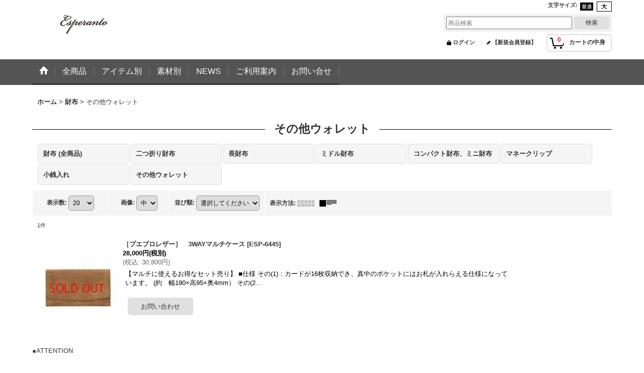

--- FILE ---
content_type: text/html; charset=UTF-8
request_url: https://slob.ocnk.net/product-list/34/0/normal
body_size: 11056
content:
<!DOCTYPE html><html lang="ja">
<head>
    <meta charset="utf-8" />
    <title>その他ウォレット - esperanto</title>
    <meta name="keywords" content="日本製,メイドインジャパン,革製品,レザー,財布,バッグ,ウォレット,エスペラント,男性,プレゼント,メンズ,ファッション,専門店,革小物,渋谷レザーショップ" />
    <meta name="description" content="エスペラントは日本製に拘ったスタイリッシュで気品あふれる、革小物・イタリアンレザー商品の販売をしております。革素材で作られた、財布・バッグ・ベルト・アクセサリーなど、様々なアイテムをご用意しております。" />
    <link rel="alternate" type="application/rss+xml" title="RSS" href="https://slob.ocnk.net/rss/rss.php" />
    <link rel="alternate" media="only screen and (max-width: 640px)" href="https://slob.ocnk.net/phone/product-list/34" />
    <link rel="canonical" href="https://slob.ocnk.net/product-list/34" />
    <link href="/res/layout001/style/public/font-awesome-4.7.0/css/font-awesome.min.css" rel="stylesheet" />
    <link href="https://slob.ocnk.net/res/layout001/style/common.css?1698389121" rel="stylesheet" type="text/css" media="all" />
    <link href="https://slob.ocnk.net/res/layout024/style/template.css?1811011534" rel="stylesheet" type="text/css" media="all" />
    <link href="https://slob.ocnk.net/res/layout001/style/jquery.fancybox.css" rel="stylesheet" type="text/css" media="all" />
    <link href="https://slob.ocnk.net/data/slob/pc/20191219120927db03fa.css?1576725682" rel="stylesheet" type="text/css" media="all" />
    <script src="https://slob.ocnk.net/res/layout024/js/public/jquery.js?v=420213"></script>
    <script src="https://slob.ocnk.net/res/layout024/js/underscore.js?v=3"></script>
    <script src="https://slob.ocnk.net/res/layout024/js/flipsnap.min.js"></script>
    <script src="https://slob.ocnk.net/res/layout024/js/pack/ocnk-min.js?1625028332"></script>
    <script src="https://slob.ocnk.net/res/layout024/js/pack/ranking-tab-min.js?1625028310"></script>
<meta name="google-site-verification" content="W4Sm_0btMrfvIrnO5B3m_7dQZbvp6ncxNrjoXN6GEug" />


<meta name="facebook-domain-verification" content="n0zjkb926bj8lpllzgvzmhdffqmh12" />
</head>

<body class="categorylist_page_body widemode" id="categorylist_page_34">
<div id="container" class="jpn_version visitor">
<div id="inner_container">

    <header role="banner">
        <div id="header_container">
            <div id="header">

                <div id="inner_header">

                    <div id="header_top" class="fix_center clearfix">
                        <div id="copy" class="header_top_800">

                        </div>
                        <div id="header_font_setting">
                            <div class="font_setting">
                                <span class="set_font_title">文字サイズ<span class="colon">:</span></span>
                                <span class="set_font_normal"></span><span class="set_font_large"></span>
                            </div>
                        </div>
                    </div>

                    <div id="header_middle" class="fix_center clearfix">
                        <div id="shoplogo" itemscope="itemscope" itemtype="http://schema.org/Organization">
                            <a itemprop="url" href="https://slob.ocnk.net">
                                <img itemprop="logo" src="https://slob.ocnk.net/data/slob/image/20240613_245299.jpg" width="200" height="40" alt="esperanto" />
                            </a>
                        </div>
                        <div id="search" itemscope="itemscope" itemtype="http://schema.org/WebSite">
                            <meta itemprop="url" content="https://slob.ocnk.net" />
                            <form class="search_form" method="get" action="https://slob.ocnk.net/product-list/0/0/normal" role="search" itemprop="potentialAction" itemscope="itemscope" itemtype="http://schema.org/SearchAction">
                                <meta itemprop="target" content="https://slob.ocnk.net/product-list/?keyword={keyword}" />
                                <input type="search" class="largesize searchform" name="keyword" value="" placeholder="商品検索" itemprop="query-input" />
                                <span class="global_btn"><input type="submit" class="searchinput btn_size_small btn_color_common" name="Submit" value="検索" /></span>
                            </form>
                        </div>
                    </div>

                    <div id="header_bottom" class="fix_center clearfix">
                        <div id="carttop">
                            <div class="shopping_cart_button has_cart_popup" data-empty-text="">
                                <div class="cartbtn">
                                    <a href="https://slob.ocnk.net/cart">
                                        <span class="cartquantity">0</span>
                                        <span class="cartbtn_text">カートの中身</span>
                                    </a>
                                </div>
                            </div>
                        </div>

                        <div class="signin guestmember">
                            <div class="signin_box">
                                <ul>
                                    <li class="signin_top">
                                        <a href="https://slob.ocnk.net/member-login" class="secure_link">ログイン</a>
                                    </li>
                                    <li class="register_top">
                                        <a href="https://slob.ocnk.net/register" class="secure_link">【新規会員登録】</a>
                                    </li>
                                </ul>
                            </div>
                        </div>
                    </div>

                </div>

                <nav role="navigation">
                    <div id="header_navigation">
                        <div id="globalnavi" class="clearfix" data-drilldown="off">
                            <ul class="fix_center clearfix pre_load_nav dropdown">
                                <li class="header_nav h_home posleft">
                                    <a href="https://slob.ocnk.net/" class="nav_link"><span class="nav_box"><img src="https://slob.ocnk.net/res/layout024/img/navi_home_bg.gif" data-x2="https://slob.ocnk.net/res/layout024/img/navi_home_bg_x2.gif" width="45" height="45" alt="ホーム" /></span></a>
                                </li>
                                <li class="header_nav h_link_item_1">
                                    <a href="https://slob.ocnk.net/product-list" class="nav_link"><span class="nav_box">全商品</span></a>
                                </li>
                                <li class="header_nav h_category">
                                    <div class="header_category">
                                        <a href="javascript:void(0);" class="nav_link"><span class="nav_box">アイテム別</span></a>
                                    </div>
                                    <ul class="sub_menu">
                                        <li class="all_items">
                                            <div class="sub_menu_button">
                                                <a href="https://slob.ocnk.net/product-list/0/0/normal" class="item_list_link">全商品</a>
                                            </div>
                                        </li>
                                        <li class="h_maincategory13">
                                            <div class="sub_menu_button">
                                                <!-- one.content: 財布 -->
                                                <a href="javascript:void(0);" class="parent_category">
                                                                                                        <span class="nav_text">財布</span>
                                                </a>
                                            </div>
                                            <ul class="sub_menu">
                                                <li class="all_items">
                                                    <a href="https://slob.ocnk.net/product-list/13/0/normal" class="item_list_link">全商品 (財布)</a>
                                                </li>
                                                <li class="h_subcategory20">
                                                    <a href="https://slob.ocnk.net/product-list/20/0/normal" class="item_list_link">
                                                                                                                <span class="nav_text">二つ折り財布</span>
                                                    </a>
                                                </li>
                                                <li class="h_subcategory21">
                                                    <a href="https://slob.ocnk.net/product-list/21/0/normal" class="item_list_link">
                                                                                                                <span class="nav_text">長財布</span>
                                                    </a>
                                                </li>
                                                <li class="h_subcategory22">
                                                    <a href="https://slob.ocnk.net/product-list/22/0/normal" class="item_list_link">
                                                                                                                <span class="nav_text">ミドル財布</span>
                                                    </a>
                                                </li>
                                                <li class="h_subcategory24">
                                                    <a href="https://slob.ocnk.net/product-list/24/0/normal" class="item_list_link">
                                                                                                                <span class="nav_text">コンパクト財布、ミニ財布</span>
                                                    </a>
                                                </li>
                                                <li class="h_subcategory46">
                                                    <a href="https://slob.ocnk.net/product-list/46/0/normal" class="item_list_link">
                                                                                                                <span class="nav_text">マネークリップ</span>
                                                    </a>
                                                </li>
                                                <li class="h_subcategory48">
                                                    <a href="https://slob.ocnk.net/product-list/48/0/normal" class="item_list_link">
                                                                                                                <span class="nav_text">小銭入れ</span>
                                                    </a>
                                                </li>
                                                <li class="h_subcategory34 posbottom">
                                                    <a href="https://slob.ocnk.net/product-list/34/0/normal" class="item_list_link">
                                                                                                                <span class="nav_text">その他ウォレット</span>
                                                    </a>
                                                </li>
                                            </ul>
                                        </li>
                                        <li class="h_maincategory17">
                                            <div class="sub_menu_button">
                                                <!-- one.content: 名刺、カードケース -->
                                                <a href="https://slob.ocnk.net/product-list/17/0/normal" class="item_list_link">
                                                                                                        <span class="nav_text">名刺、カードケース</span>
                                                </a>
                                            </div>
                                        </li>
                                        <li class="h_maincategory1">
                                            <div class="sub_menu_button">
                                                <!-- one.content: バッグ -->
                                                <a href="javascript:void(0);" class="parent_category">
                                                                                                        <span class="nav_text">バッグ</span>
                                                </a>
                                            </div>
                                            <ul class="sub_menu">
                                                <li class="all_items">
                                                    <a href="https://slob.ocnk.net/product-list/1/0/normal" class="item_list_link">全商品 (バッグ)</a>
                                                </li>
                                                <li class="h_subcategory28">
                                                    <a href="https://slob.ocnk.net/product-list/28/0/normal" class="item_list_link">
                                                                                                                <span class="nav_text">トートバッグ</span>
                                                    </a>
                                                </li>
                                                <li class="h_subcategory29">
                                                    <a href="https://slob.ocnk.net/product-list/29/0/normal" class="item_list_link">
                                                                                                                <span class="nav_text">ショルダーバッグ</span>
                                                    </a>
                                                </li>
                                                <li class="h_subcategory33">
                                                    <a href="https://slob.ocnk.net/product-list/33/0/normal" class="item_list_link">
                                                                                                                <span class="nav_text">ボディバッグ</span>
                                                    </a>
                                                </li>
                                                <li class="h_subcategory31">
                                                    <a href="https://slob.ocnk.net/product-list/31/0/normal" class="item_list_link">
                                                                                                                <span class="nav_text">クラッチバッグ</span>
                                                    </a>
                                                </li>
                                                <li class="h_subcategory40">
                                                    <a href="https://slob.ocnk.net/product-list/40/0/normal" class="item_list_link">
                                                                                                                <span class="nav_text">リュックサック</span>
                                                    </a>
                                                </li>
                                                <li class="h_subcategory44">
                                                    <a href="https://slob.ocnk.net/product-list/44/0/normal" class="item_list_link">
                                                                                                                <span class="nav_text">ビジネスバッグ</span>
                                                    </a>
                                                </li>
                                                <li class="h_subcategory47">
                                                    <a href="https://slob.ocnk.net/product-list/47/0/normal" class="item_list_link">
                                                                                                                <span class="nav_text">巾着バッグ</span>
                                                    </a>
                                                </li>
                                            </ul>
                                        </li>
                                        <li class="h_maincategory18">
                                            <div class="sub_menu_button">
                                                <!-- one.content: キーホルダー、キーケース -->
                                                <a href="javascript:void(0);" class="parent_category">
                                                                                                        <span class="nav_text">キーホルダー、キーケース</span>
                                                </a>
                                            </div>
                                            <ul class="sub_menu">
                                                <li class="all_items">
                                                    <a href="https://slob.ocnk.net/product-list/18/0/normal" class="item_list_link">全商品 (キーホルダー、キーケース)</a>
                                                </li>
                                                <li class="h_subcategory26">
                                                    <a href="https://slob.ocnk.net/product-list/26/0/normal" class="item_list_link">
                                                                                                                <span class="nav_text">キーケース</span>
                                                    </a>
                                                </li>
                                                <li class="h_subcategory25 posbottom">
                                                    <a href="https://slob.ocnk.net/product-list/25/0/normal" class="item_list_link">
                                                                                                                <span class="nav_text">キーホルダー</span>
                                                    </a>
                                                </li>
                                            </ul>
                                        </li>
                                        <li class="h_maincategory14">
                                            <div class="sub_menu_button">
                                                <!-- one.content: ベルト -->
                                                <a href="https://slob.ocnk.net/product-list/14/0/normal" class="item_list_link">
                                                                                                        <span class="nav_text">ベルト</span>
                                                </a>
                                            </div>
                                        </li>
                                        <li class="h_maincategory42">
                                            <div class="sub_menu_button">
                                                <!-- one.content: 雑貨、ステーショナリー -->
                                                <a href="https://slob.ocnk.net/product-list/42/0/normal" class="item_list_link">
                                                                                                        <span class="nav_text">雑貨、ステーショナリー</span>
                                                </a>
                                            </div>
                                        </li>
                                        <li class="h_maincategory15">
                                            <div class="sub_menu_button">
                                                <!-- one.content: アクセサリー -->
                                                <a href="javascript:void(0);" class="parent_category">
                                                                                                        <span class="nav_text">アクセサリー</span>
                                                </a>
                                            </div>
                                            <ul class="sub_menu">
                                                <li class="all_items">
                                                    <a href="https://slob.ocnk.net/product-list/15/0/normal" class="item_list_link">全商品 (アクセサリー)</a>
                                                </li>
                                                <li class="h_subcategory49">
                                                    <a href="https://slob.ocnk.net/product-list/49/0/normal" class="item_list_link">
                                                                                                                <span class="nav_text">ネックレス</span>
                                                    </a>
                                                </li>
                                                <li class="h_subcategory50">
                                                    <a href="https://slob.ocnk.net/product-list/50/0/normal" class="item_list_link">
                                                                                                                <span class="nav_text">ブレスレット/バングル</span>
                                                    </a>
                                                </li>
                                                <li class="h_subcategory51">
                                                    <a href="https://slob.ocnk.net/product-list/51/0/normal" class="item_list_link">
                                                                                                                <span class="nav_text">アンクレット</span>
                                                    </a>
                                                </li>
                                                <li class="h_subcategory52">
                                                    <a href="https://slob.ocnk.net/product-list/52/0/normal" class="item_list_link">
                                                                                                                <span class="nav_text">リング</span>
                                                    </a>
                                                </li>
                                                <li class="h_subcategory53 posbottom">
                                                    <a href="https://slob.ocnk.net/product-list/53/0/normal" class="item_list_link">
                                                                                                                <span class="nav_text">ピアス/イヤーカフ</span>
                                                    </a>
                                                </li>
                                            </ul>
                                        </li>
                                        <li class="h_maincategory38">
                                            <div class="sub_menu_button">
                                                <!-- one.content: アパレル -->
                                                <a href="https://slob.ocnk.net/product-list/38/0/normal" class="item_list_link">
                                                                                                        <span class="nav_text">アパレル</span>
                                                </a>
                                            </div>
                                        </li>
                                        <li class="h_maincategory16 posbottom">
                                            <div class="sub_menu_button">
                                                <!-- one.content: ケア用品 -->
                                                <a href="https://slob.ocnk.net/product-list/16/0/normal" class="item_list_link">
                                                                                                        <span class="nav_text">ケア用品</span>
                                                </a>
                                            </div>
                                        </li>
                                    </ul>
                                </li>
                                <li class="header_nav h_group">
                                    <div class="header_group">
                                        <a href="javascript:void(0);" class="nav_link"><span class="nav_box">素材別</span></a>
                                    </div>
                                    <ul class="sub_menu">
                                        <li class="h_group14">
                                            <a href="https://slob.ocnk.net/product-group/14/0/normal" class="item_list_link">
                                                                                                <span class="nav_text">「エスペラント」レザー</span>
                                            </a>
                                        </li>
                                        <li class="h_group2">
                                            <a href="https://slob.ocnk.net/product-group/2/0/normal" class="item_list_link">
                                                                                                <span class="nav_text">「プエブロ」レザー</span>
                                            </a>
                                        </li>
                                        <li class="h_group42">
                                            <a href="https://slob.ocnk.net/product-group/42/0/normal" class="item_list_link">
                                                                                                <span class="nav_text">「クレイジーカーフ」レザー</span>
                                            </a>
                                        </li>
                                        <li class="h_group44">
                                            <a href="https://slob.ocnk.net/product-group/44/0/normal" class="item_list_link">
                                                                                                <span class="nav_text">「シャトル」レザー</span>
                                            </a>
                                        </li>
                                        <li class="h_group53">
                                            <a href="https://slob.ocnk.net/product-group/53/0/normal" class="item_list_link">
                                                                                                <span class="nav_text">「ボントーノ」レザー</span>
                                            </a>
                                        </li>
                                        <li class="h_group54">
                                            <a href="https://slob.ocnk.net/product-group/54/0/normal" class="item_list_link">
                                                                                                <span class="nav_text">「ゴースト」レザー</span>
                                            </a>
                                        </li>
                                        <li class="h_group56">
                                            <a href="https://slob.ocnk.net/product-group/56/0/normal" class="item_list_link">
                                                                                                <span class="nav_text">「ワックス」レザー</span>
                                            </a>
                                        </li>
                                        <li class="h_group20">
                                            <a href="https://slob.ocnk.net/product-group/20/0/normal" class="item_list_link">
                                                                                                <span class="nav_text">「ニューヨーク」レザー</span>
                                            </a>
                                        </li>
                                        <li class="h_group4">
                                            <a href="https://slob.ocnk.net/product-group/4/0/normal" class="item_list_link">
                                                                                                <span class="nav_text">「ブッテーロ」レザー</span>
                                            </a>
                                        </li>
                                        <li class="h_group19">
                                            <a href="https://slob.ocnk.net/product-group/19/0/normal" class="item_list_link">
                                                                                                <span class="nav_text">「ブライドル」レザー</span>
                                            </a>
                                        </li>
                                        <li class="h_group5">
                                            <a href="https://slob.ocnk.net/product-group/5/0/normal" class="item_list_link">
                                                                                                <span class="nav_text">「リスシオ/ミネルバボックス」レザー</span>
                                            </a>
                                        </li>
                                        <li class="h_group48">
                                            <a href="https://slob.ocnk.net/product-group/48/0/normal" class="item_list_link">
                                                                                                <span class="nav_text">「キップ」レザー</span>
                                            </a>
                                        </li>
                                        <li class="h_group23">
                                            <a href="https://slob.ocnk.net/product-group/23/0/normal" class="item_list_link">
                                                                                                <span class="nav_text">「ウォッシュ」レザー</span>
                                            </a>
                                        </li>
                                        <li class="h_group36">
                                            <a href="https://slob.ocnk.net/product-group/36/0/normal" class="item_list_link">
                                                                                                <span class="nav_text">「ジャパン」レザー</span>
                                            </a>
                                        </li>
                                        <li class="h_group10">
                                            <a href="https://slob.ocnk.net/product-group/10/0/normal" class="item_list_link">
                                                                                                <span class="nav_text">「イングランド」レザー</span>
                                            </a>
                                        </li>
                                        <li class="h_group27">
                                            <a href="https://slob.ocnk.net/product-group/27/0/normal" class="item_list_link">
                                                                                                <span class="nav_text">「コーデュラナイロン」</span>
                                            </a>
                                        </li>
                                        <li class="h_group25">
                                            <a href="https://slob.ocnk.net/product-group/25/0/normal" class="item_list_link">
                                                                                                <span class="nav_text">「帆布」</span>
                                            </a>
                                        </li>
                                        <li class="h_group38">
                                            <a href="https://slob.ocnk.net/product-group/38/0/normal" class="item_list_link">
                                                                                                <span class="nav_text">「シルバー」</span>
                                            </a>
                                        </li>
                                        <li class="h_group37">
                                            <a href="https://slob.ocnk.net/product-group/37/0/normal" class="item_list_link">
                                                                                                <span class="nav_text">「真鍮」</span>
                                            </a>
                                        </li>
                                        <li class="h_group40">
                                            <a href="https://slob.ocnk.net/product-group/40/0/normal" class="item_list_link">
                                                                                                <span class="nav_text">「ストーン」</span>
                                            </a>
                                        </li>
                                        <li class="h_group46">
                                            <a href="https://slob.ocnk.net/product-group/46/0/normal" class="item_list_link">
                                                                                                <span class="nav_text">アパレル</span>
                                            </a>
                                        </li>
                                        <li class="h_group18">
                                            <a href="https://slob.ocnk.net/product-group/18/0/normal" class="item_list_link">
                                                                                                <span class="nav_text">革ケア商品</span>
                                            </a>
                                        </li>
                                        <li class="h_group50 posbottom">
                                            <a href="https://slob.ocnk.net/product-group/50/0/normal" class="item_list_link">
                                                                                                <span class="nav_text">「その他」レザー</span>
                                            </a>
                                        </li>
                                    </ul>
                                </li>
                                <li class="header_nav h_news">
                                    <a href="https://slob.ocnk.net/news" class="nav_link"><span class="nav_box">NEWS</span></a>
                                </li>
                                <li class="header_nav h_help">
                                    <a href="https://slob.ocnk.net/help" class="nav_link"><span class="nav_box">ご利用案内</span></a>
                                </li>
                                <li class="header_nav h_inquiry posright">
                                    <a href="https://slob.ocnk.net/contact" class="nav_link secure_link"><span class="nav_box">お問い合せ</span></a>
                                </li>
                            </ul>
                        </div>
                    </div>
                </nav>

            </div>        </div>
    </header>

    <div id="contents">
        <div id="inner_contents" class="fix_center clearfix">

<div id="pan">
    <ol class="breadcrumb_list" itemscope itemtype="https://schema.org/BreadcrumbList">
        <li class="breadcrumb_nav pannavi1" itemprop="itemListElement" itemscope itemtype="https://schema.org/ListItem">
            <a href="https://slob.ocnk.net/" itemprop="item">
                <span class="breadcrumb_text" itemprop="name">ホーム</span>
            </a>
            <meta itemprop="position" content="1">
        </li>
        <li class="breadcrumb_nav pannavi2" itemprop="itemListElement" itemscope itemtype="https://schema.org/ListItem">
            <span class="gt">&gt;</span>
            <a href="https://slob.ocnk.net/product-list/13/0/normal" itemprop="item" class="item_list_link">
                <span class="breadcrumb_text" itemprop="name">財布</span>
            </a>
            <meta itemprop="position" content="2">
        </li>
        <li class="breadcrumb_nav" itemprop="itemListElement" itemscope itemtype="https://schema.org/ListItem">
            <span class="gt">&gt;</span>
                <span class="thispage" itemprop="name">その他ウォレット</span>
            <meta itemprop="position" content="3">
        </li>
    </ol>
</div>


            <div id="maincol1" role="main">
                <div id="main_container">


                <article>
                    <div class="page_box item_box itemlist without_pager">
                        <div class="page_title">
                            <h2>
                                その他ウォレット
</h2>
                        </div>
                                                                                                                                                                                                                                                                                                                                                                                                                                                                                                                                                                                                                                                                                                                                                                                                                                                                                                                                                                                                                            <div class="page_contents categorylist_contents">
                            <div class="inner_page_contents">
                            <div class="center_category_list">
                                <ul class="clearfix">
                                    <li class="center_category13">
                                        <a href="https://slob.ocnk.net/product-list/13/0/normal">
                                                                                        <span class="nav_text"><span class="inner_nav_text">財布 (全商品)</span></span>
                                        </a>
                                    </li>
                                    <li class="center_category20">
                                        <a href="https://slob.ocnk.net/product-list/20/0/normal">
                                                                                        <span class="nav_text"><span class="inner_nav_text">二つ折り財布</span></span>
                                        </a>
                                    </li>
                                    <li class="center_category21">
                                        <a href="https://slob.ocnk.net/product-list/21/0/normal">
                                                                                        <span class="nav_text"><span class="inner_nav_text">長財布</span></span>
                                        </a>
                                    </li>
                                    <li class="center_category22">
                                        <a href="https://slob.ocnk.net/product-list/22/0/normal">
                                                                                        <span class="nav_text"><span class="inner_nav_text">ミドル財布</span></span>
                                        </a>
                                    </li>
                                    <li class="center_category24">
                                        <a href="https://slob.ocnk.net/product-list/24/0/normal">
                                                                                        <span class="nav_text"><span class="inner_nav_text">コンパクト財布、ミニ財布</span></span>
                                        </a>
                                    </li>
                                    <li class="center_category46">
                                        <a href="https://slob.ocnk.net/product-list/46/0/normal">
                                                                                        <span class="nav_text"><span class="inner_nav_text">マネークリップ</span></span>
                                        </a>
                                    </li>
                                    <li class="center_category48">
                                        <a href="https://slob.ocnk.net/product-list/48/0/normal">
                                                                                        <span class="nav_text"><span class="inner_nav_text">小銭入れ</span></span>
                                        </a>
                                    </li>
                                    <li class="center_category34 nav_on">
                                        <a href="https://slob.ocnk.net/product-list/34/0/normal">
                                                                                        <span class="nav_text"><span class="inner_nav_text">その他ウォレット</span></span>
                                        </a>
                                    </li>
                                </ul>
                            </div>
                            <a id="items"></a>
                            <form method="get" class="item_sort_form" action="https://slob.ocnk.net/product-list/34/0/normal">
                                <div class="sort clearfix">
                                    <div class="sort_number">
                                        <p>
                                            <label for="displaynumber">表示数<span class="colon">:</span></label>
                                            <select id="displaynumber" name="num" onchange="this.form.submit();">
                                                <option value="10">10</option>
                                                <option value="20" selected="selected">20</option>
                                                <option value="30">30</option>
                                                <option value="50">50</option>
                                                <option value="100">100</option>
                                            </select>
                                        </p>
                                    </div>
                                    <div class="sort_size">
                                        <p>
                                            <label for="listphotosize"><span class="photosize_label">画像</span><span class="colon">:</span></label>
                                            <select id="listphotosize" name="img" onchange="this.form.submit();">
                                                <option value="120">小</option>
                                                <option value="160" selected="selected">中</option>
                                                <option value="200">大</option>
                                            </select>
                                        </p>
                                    </div>
                                    <div class="sort_order">

                                        <p>
                                            <label for="sort"><span class="sort_label">並び順</span><span class="colon">:</span></label>
                                            <select name="sort" id="sort" onchange="this.form.submit();">
                                                <option value="" selected="selected">選択してください</option>
                                                <option value="featured">おすすめ順</option>
                                                <option value="price">価格の安い順</option>
                                                <option value="price-desc">価格の高い順</option>
                                                <option value="rank">売れ筋順</option>
                                            </select>
                                        </p>
                                    </div>
                                    <div class="sort_layout">
                                        <p class="clearfix">
                                            <span class="layout_title">表示方法</span><span class="colon">:</span>
                                            <span class="sort_layout_icons"><a class="layout_photo" title="写真のみ一覧" href="https://slob.ocnk.net/product-list/34/0/photo"><img width="34" height="13" alt="写真のみ一覧" class="vami img_opacity" src="https://slob.ocnk.net/res/layout024/img/layout_photo.gif" data-x2="https://slob.ocnk.net/res/layout024/img/layout_photo_x2.gif" /></a><a class="layout_desc" title="説明付き一覧" href="https://slob.ocnk.net/product-list/34/0/normal"><img width="34" height="13" class="vami" alt="説明付き一覧" src="https://slob.ocnk.net/res/layout024/img/layout_text.gif" data-x2="https://slob.ocnk.net/res/layout024/img/layout_text_x2.gif" /></a></span>
                                        </p>
                                    </div>
                                </div>
                            </form>
                            <div class="category_item_count">
                                <p class="count_number">
                                    <span class="number">1</span><span class="count_suffix">件</span>
                                </p>
                            </div>
                            <div class="itemlist_box text_layout">
                                <ul class="layout160 clearfix">
                                            <li class="list_item_cell list_item_166 posbottom">
                                        <div class="item_data clearfix" data-product-id="166">
                                            <a href="https://slob.ocnk.net/product/166">
                                                <div class="global_photo itemph_itemlist_166">
                                                    <div class="inner_global_photo">
                                                        <img src="https://slob.ocnk.net/data/slob/_/70726f647563742f32303138303831335f6437663339352e6a70670031363000534f4c44204f555400660066.jpg" data-x2="https://slob.ocnk.net/data/slob/_/70726f647563742f32303138303831335f6437663339352e6a70670033323000534f4c44204f555400740066.jpg" alt="［プエブロレザー］　3WAYマルチケース" width="160" height="192" />
                                                    </div>

                                                </div>
                                            </a>
                                            <div class="text_data">
                                                <a href="https://slob.ocnk.net/product/166">
                                                    <p class="item_name">
                                                        <span class="goods_name">［プエブロレザー］　3WAYマルチケース</span>
                                                        <wbr /><span class="model_number"><span class="bracket">[</span><span class="model_number_value">ESP-6445</span><span class="bracket">]</span></span>
                                                    </p>
                                                    <p class="common_icon">
                                                    </p>

                                                </a>
                                                <div class="item_info">
                                                    <div class="price">
                                                        <p class="selling_price">
                                                            <span class="figure">28,000円</span><span class="tax_label list_tax_label">(税別)</span>                                                        </p>
                                                        <p class="tax_incl_price">
                                                            <span class="round_bracket">(</span><span class="price_label">税込<span class="colon">:</span></span>
                                                            <span class="figure">30,800円</span><span class="round_bracket">)</span>
                                                        </p>
                                                    </div>
                                                    <p class="item_desc">【マルチに使えるお得なセット売り】



■仕様
その(1)：カードが16枚収納でき、真中のポケットにはお札が入れらえる仕様になっています。
(約　幅190×高95×奥4mm）
その(2…</p>



                                                </div>
                                                <div class="add_cart">
                                                    <div class="btn_float clearfix">
                                                        <form action="https://slob.ocnk.net/contact/product/166" method="post" class="itemlist_inquirybutton">
                                                            <span class="global_btn">
                                                                <input name="button" type="submit" value="お問い合わせ" class="inquiryinput btn_size_large btn_color_common" />
                                                            </span>
                                                        </form>
                                                    </div>
                                                </div>
                                            </div>
                                        </div>
                                    </li>
                                </ul>
                            </div>
                            </div>
                            </div>
                    </div>
                </article>

                    <div id="product_list_freetext_lower">
●ATTENTION<br />
<br />
 ○天然皮革製品について<br />
天然皮革、染料を使用した商品は、素材本来の風合いを最大限に生かす為、必要以上の染料や色止め等を行っておらず、水濡れや摩擦等による多少の色落ち、変化は避けられません。<br />
 雨などで濡れた時、衣類との摩擦にご注意ください。<br />
<br />
 素材の性質上、革本来の持つ不均一なシボ、濃淡、毛皮の色の濃淡、脱落、素材表面の班は天然素材である証明とご理解ください。<br />
 収納の際は他の物への色移りにご注意ください。<br />
<br />
○商品画像について<br />
色や素材感に関しまして、撮影時の環境などにより自然光で見た時と見え方が異なる場合がございます。<br />
また、お使いのパソコンの設定により異なって見える場合もございますのでご了承ください。<br />
<br />
○在庫について<br />
実店舗と商品を共通で管理しているためご注文後に在庫切れが発生する場合がございます。<br />

                    </div>

                </div>
            </div>



        </div>
    </div>

    <div id="wide_contents">
        <div class="main_wide_box fix_center">
                <div class="ajax_item" data-mode="recently" data-area="wide" data-subject="最近チェックしたアイテム" data-img="120" data-cols="7" data-slide="on" data-autoplay="of" data-duration="350" data-interval="5000" data-reset="on" data-name="on" data-abbr="off"  data-position="on" data-cnt="30" data-reset-text="リセット" data-zero-text="0件"></div>
        </div>
    </div>

</div>

<footer>
<div id="pagetop">
    <div id="inner_pagetop" class="fix_center"><a href="#container" class="to_pagetop">ページトップへ</a></div>
</div>

<div id="ochanoko" class="footer_top">
    <div class="fix_center" id="inner_ochanoko">
        <div>Powered by <a href="https://www.ocnk.net" title="ホームページ作成とショッピングカート付きネットショップ開業サービス" target="_blank" rel="nofollow">おちゃのこネット </a></div>
        <p>ホームページ作成とショッピングカート付きネットショップ開業サービス</p>
    </div>
</div>

<div id="footer">

    <div id="globalnavi_footer">
        <div class="fix_center column_layout column5 clearfix">
            <div class="footer_navi_box footer_navi_box_left">
                <ul class="footer_navi_left">
                    <li class="footer_navi f_home">
                        <div class="footer_navi_row">
                            <a href="https://slob.ocnk.net/" class="footer_navi_link">ホーム</a>
                        </div>
                    </li>
                    <li class="footer_navi f_ranking">
                        <div class="footer_navi_row">
                            <a href="https://slob.ocnk.net/ranking" class="footer_navi_link">売れ筋ランキング</a>
                        </div>
                    </li>
                    <li class="footer_navi f_signin">
                        <div class="footer_navi_row">
                            <a href="https://slob.ocnk.net/member-login" class="footer_navi_link secure_link">ログイン</a>
                        </div>
                    </li>
                    <li class="footer_navi f_register">
                        <div class="footer_navi_row">
                            <a href="https://slob.ocnk.net/register" class="footer_navi_link secure_link">【新規会員登録】</a>
                        </div>
                    </li>
                </ul>
            </div>
            <div class="footer_navi_box">
                <ul class="footer_navi_center">
                    <li class="footer_navi f_category">
                        <div class="footer_navi_row">
                            <a href="https://slob.ocnk.net/category" class="footer_navi_link">アイテム別</a>
                        </div>
                    </li>
                    <li class="footer_navi f_group">
                        <div class="footer_navi_row">
                            <a href="https://slob.ocnk.net/group" class="footer_navi_link">素材別</a>
                        </div>
                    </li>
                    <li class="footer_navi f_newitem">
                        <div class="footer_navi_row">
                            <a href="https://slob.ocnk.net/new/normal" class="footer_navi_link item_list_link">新着入荷アイテム</a>
                        </div>
                    </li>
                    <li class="footer_navi f_recommend">
                        <div class="footer_navi_row">
                            <a href="https://slob.ocnk.net/pickup/normal" class="footer_navi_link item_list_link">PICK UP</a>
                        </div>
                    </li>
                </ul>
            </div>
            <div class="footer_navi_box">
                <ul class="footer_navi_center">
                    <li class="footer_navi f_news">
                        <div class="footer_navi_row">
                            <a href="https://slob.ocnk.net/news" class="footer_navi_link">NEWS</a>
                        </div>
                    </li>
                    <li class="footer_navi f_mailmagazine">
                        <div class="footer_navi_row">
                            <a href="https://slob.ocnk.net/mail" class="footer_navi_link secure_link">メールマガジン</a>
                        </div>
                    </li>
                    <li class="footer_navi f_bbs">
                        <div class="footer_navi_row">
                            <a href="https://slob.ocnk.net/bbs" class="footer_navi_link secure_link">掲示板</a>
                        </div>
                    </li>
                    <li class="footer_navi f_calendar">
                        <div class="footer_navi_row">
                            <a href="https://slob.ocnk.net/calendar" class="footer_navi_link">カレンダー</a>
                        </div>
                    </li>
                </ul>
            </div>
            <div class="footer_navi_box">
                <ul class="footer_navi_center">
                    <li class="footer_navi f_legal">
                        <div class="footer_navi_row">
                            <a href="https://slob.ocnk.net/info" class="footer_navi_link">特定商取引法表示</a>
                        </div>
                    </li>
                    <li class="footer_navi f_help">
                        <div class="footer_navi_row">
                            <a href="https://slob.ocnk.net/help" class="footer_navi_link">ご利用案内</a>
                        </div>
                    </li>
                    <li class="footer_navi f_inquiry">
                        <div class="footer_navi_row">
                            <a href="https://slob.ocnk.net/contact" class="footer_navi_link secure_link">お問い合せ</a>
                        </div>
                    </li>
                    <li class="footer_navi f_cart">
                        <div class="footer_navi_row">
                            <a href="https://slob.ocnk.net/cart" class="footer_navi_link">Shopping Cart</a>
                        </div>
                    </li>
                </ul>
            </div>
            <div class="footer_navi_box footer_navi_box_right">
                <ul class="footer_navi_right">
                    <li class="footer_navi f_recently">
                        <div class="footer_navi_row">
                            <a href="https://slob.ocnk.net/recently" class="footer_navi_link">最近チェックしたアイテム</a>
                        </div>
                    </li>
                </ul>
            </div>
        </div>
    </div>

    <div class="fix_center" id="inner_footer">
        <div id="phonesite" class="phonesite">
            <span class="phone_site_link" data-always="on">スマートフォンサイト</span>
        </div>
                <aside>
                    <div class="footer_banner">
                        <div class="banner_box ssl_banner">
                            <img src="https://slob.ocnk.net/res/layout024/img/all/ssl.gif" data-x2="https://slob.ocnk.net/res/layout024/img/all/ssl_x2.gif" alt="SSL" width="115" height="55" />
                        </div>
                    </div>
                </aside>

    </div>

</div>
</footer>

</div>


<script>
var xmlUrl = "https://slob.ocnk.net" + "/xml.php";
var xmlSecureUrl = "https://slob.ocnk.net" + "/xml.php";
var OK_icon_src = 'https://slob.ocnk.net/res/layout024/img/all/icon_ok' + (1 < globalObj.pixelRatio ? '_x2' : '') + '.png';
var NG_icon_src = 'https://slob.ocnk.net/res/layout024/img/all/icon_caution' + (1 < globalObj.pixelRatio ? '_x2' : '') + '.png';
var CURPLACE = 'product-list';
var MSG_INPUT = '入力してください。';
var MSG_SELECT = '選択してください。';
var MSG_NUMERIC1 = '半角数字で正しく入力してください。';
var MSG_MAX_LENGTH = '%s文字以内で入力してください。';
var MSG_ADDRESS = {
    'japan1': '(市区町村郡)', 'japan2': '(町名・番地)', 'japan3': '(マンション・ビル名・部屋番号)',
    'oversea1': '(Street address)', 'oversea2': '(Apt./Bldg. No.)', 'oversea3': '(City, State/Province)'
};
var phoneUrl = 'https://slob.ocnk.net/phone/product-list/34/0/normal';
var browserType = null;
globalObj.language = 'Japanese';
globalObj.closeIcon = globalObj.closeIcon ? globalObj.closeIcon : 'https://slob.ocnk.net/res/layout024/img/dropdown_close.png';
globalObj.noImageLabel = '写真が見つかりません';
globalObj.closeLabel = '閉じる';
globalObj.home = 'https://slob.ocnk.net';
globalObj.b = 'https://slob.ocnk.net';
globalObj.productListCondition = {};
globalObj.subCategorySelectDefaultLabel = '全商品';
globalObj.productCategoryNames = {"13":{"id":"13","name":"\u8ca1\u5e03","photo":null,"photo_url":null,"photo_width":60,"photo_height":60,"display_photo_in_header_nav":"t","display_photo_in_side_nav":"t","display_photo_in_product_list":"t","order":0,"sub":{"20":{"id":"20","name":"\u4e8c\u3064\u6298\u308a\u8ca1\u5e03","photo":null,"photo_url":null,"photo_width":60,"photo_height":60,"display_photo_in_header_nav":"t","display_photo_in_side_nav":"t","display_photo_in_product_list":"t","order":0},"21":{"id":"21","name":"\u9577\u8ca1\u5e03","photo":null,"photo_url":null,"photo_width":60,"photo_height":60,"display_photo_in_header_nav":"t","display_photo_in_side_nav":"t","display_photo_in_product_list":"t","order":1},"22":{"id":"22","name":"\u30df\u30c9\u30eb\u8ca1\u5e03","photo":null,"photo_url":null,"photo_width":60,"photo_height":60,"display_photo_in_header_nav":"t","display_photo_in_side_nav":"t","display_photo_in_product_list":"t","order":2},"24":{"id":"24","name":"\u30b3\u30f3\u30d1\u30af\u30c8\u8ca1\u5e03\u3001\u30df\u30cb\u8ca1\u5e03","photo":null,"photo_url":null,"photo_width":60,"photo_height":60,"display_photo_in_header_nav":"t","display_photo_in_side_nav":"t","display_photo_in_product_list":"t","order":3},"46":{"id":"46","name":"\u30de\u30cd\u30fc\u30af\u30ea\u30c3\u30d7","photo":null,"photo_url":null,"photo_width":60,"photo_height":60,"display_photo_in_header_nav":"t","display_photo_in_side_nav":"t","display_photo_in_product_list":"t","order":4},"48":{"id":"48","name":"\u5c0f\u92ad\u5165\u308c","photo":null,"photo_url":null,"photo_width":60,"photo_height":60,"display_photo_in_header_nav":"t","display_photo_in_side_nav":"t","display_photo_in_product_list":"t","order":5},"34":{"id":"34","name":"\u305d\u306e\u4ed6\u30a6\u30a9\u30ec\u30c3\u30c8","photo":null,"photo_url":null,"photo_width":60,"photo_height":60,"display_photo_in_header_nav":"t","display_photo_in_side_nav":"t","display_photo_in_product_list":"t","order":6}}},"17":{"id":"17","name":"\u540d\u523a\u3001\u30ab\u30fc\u30c9\u30b1\u30fc\u30b9","photo":null,"photo_url":null,"photo_width":60,"photo_height":60,"display_photo_in_header_nav":"t","display_photo_in_side_nav":"t","display_photo_in_product_list":"t","order":1},"1":{"id":"1","name":"\u30d0\u30c3\u30b0","photo":null,"photo_url":null,"photo_width":60,"photo_height":60,"display_photo_in_header_nav":"t","display_photo_in_side_nav":"t","display_photo_in_product_list":"t","order":2,"sub":{"28":{"id":"28","name":"\u30c8\u30fc\u30c8\u30d0\u30c3\u30b0","photo":null,"photo_url":null,"photo_width":60,"photo_height":60,"display_photo_in_header_nav":"t","display_photo_in_side_nav":"t","display_photo_in_product_list":"t","order":0},"29":{"id":"29","name":"\u30b7\u30e7\u30eb\u30c0\u30fc\u30d0\u30c3\u30b0","photo":null,"photo_url":null,"photo_width":60,"photo_height":60,"display_photo_in_header_nav":"t","display_photo_in_side_nav":"t","display_photo_in_product_list":"t","order":1},"33":{"id":"33","name":"\u30dc\u30c7\u30a3\u30d0\u30c3\u30b0","photo":null,"photo_url":null,"photo_width":60,"photo_height":60,"display_photo_in_header_nav":"t","display_photo_in_side_nav":"t","display_photo_in_product_list":"t","order":2},"31":{"id":"31","name":"\u30af\u30e9\u30c3\u30c1\u30d0\u30c3\u30b0","photo":null,"photo_url":null,"photo_width":60,"photo_height":60,"display_photo_in_header_nav":"t","display_photo_in_side_nav":"t","display_photo_in_product_list":"t","order":3},"40":{"id":"40","name":"\u30ea\u30e5\u30c3\u30af\u30b5\u30c3\u30af","photo":null,"photo_url":null,"photo_width":60,"photo_height":60,"display_photo_in_header_nav":"t","display_photo_in_side_nav":"t","display_photo_in_product_list":"t","order":4},"44":{"id":"44","name":"\u30d3\u30b8\u30cd\u30b9\u30d0\u30c3\u30b0","photo":null,"photo_url":null,"photo_width":60,"photo_height":60,"display_photo_in_header_nav":"t","display_photo_in_side_nav":"t","display_photo_in_product_list":"t","order":5},"47":{"id":"47","name":"\u5dfe\u7740\u30d0\u30c3\u30b0","photo":null,"photo_url":null,"photo_width":60,"photo_height":60,"display_photo_in_header_nav":"t","display_photo_in_side_nav":"t","display_photo_in_product_list":"t","order":6}}},"18":{"id":"18","name":"\u30ad\u30fc\u30db\u30eb\u30c0\u30fc\u3001\u30ad\u30fc\u30b1\u30fc\u30b9","photo":null,"photo_url":null,"photo_width":60,"photo_height":60,"display_photo_in_header_nav":"t","display_photo_in_side_nav":"t","display_photo_in_product_list":"t","order":3,"sub":{"26":{"id":"26","name":"\u30ad\u30fc\u30b1\u30fc\u30b9","photo":null,"photo_url":null,"photo_width":60,"photo_height":60,"display_photo_in_header_nav":"t","display_photo_in_side_nav":"t","display_photo_in_product_list":"t","order":0},"25":{"id":"25","name":"\u30ad\u30fc\u30db\u30eb\u30c0\u30fc","photo":null,"photo_url":null,"photo_width":60,"photo_height":60,"display_photo_in_header_nav":"t","display_photo_in_side_nav":"t","display_photo_in_product_list":"t","order":1}}},"14":{"id":"14","name":"\u30d9\u30eb\u30c8","photo":null,"photo_url":null,"photo_width":60,"photo_height":60,"display_photo_in_header_nav":"t","display_photo_in_side_nav":"t","display_photo_in_product_list":"t","order":4},"42":{"id":"42","name":"\u96d1\u8ca8\u3001\u30b9\u30c6\u30fc\u30b7\u30e7\u30ca\u30ea\u30fc","photo":null,"photo_url":null,"photo_width":60,"photo_height":60,"display_photo_in_header_nav":"t","display_photo_in_side_nav":"t","display_photo_in_product_list":"t","order":5},"15":{"id":"15","name":"\u30a2\u30af\u30bb\u30b5\u30ea\u30fc","photo":null,"photo_url":null,"photo_width":60,"photo_height":60,"display_photo_in_header_nav":"t","display_photo_in_side_nav":"t","display_photo_in_product_list":"t","order":6,"sub":{"49":{"id":"49","name":"\u30cd\u30c3\u30af\u30ec\u30b9","photo":null,"photo_url":null,"photo_width":60,"photo_height":60,"display_photo_in_header_nav":"t","display_photo_in_side_nav":"t","display_photo_in_product_list":"t","order":0},"50":{"id":"50","name":"\u30d6\u30ec\u30b9\u30ec\u30c3\u30c8\/\u30d0\u30f3\u30b0\u30eb","photo":null,"photo_url":null,"photo_width":60,"photo_height":60,"display_photo_in_header_nav":"t","display_photo_in_side_nav":"t","display_photo_in_product_list":"t","order":1},"51":{"id":"51","name":"\u30a2\u30f3\u30af\u30ec\u30c3\u30c8","photo":null,"photo_url":null,"photo_width":60,"photo_height":60,"display_photo_in_header_nav":"t","display_photo_in_side_nav":"t","display_photo_in_product_list":"t","order":2},"52":{"id":"52","name":"\u30ea\u30f3\u30b0","photo":null,"photo_url":null,"photo_width":60,"photo_height":60,"display_photo_in_header_nav":"t","display_photo_in_side_nav":"t","display_photo_in_product_list":"t","order":3},"53":{"id":"53","name":"\u30d4\u30a2\u30b9\/\u30a4\u30e4\u30fc\u30ab\u30d5","photo":null,"photo_url":null,"photo_width":60,"photo_height":60,"display_photo_in_header_nav":"t","display_photo_in_side_nav":"t","display_photo_in_product_list":"t","order":4}}},"38":{"id":"38","name":"\u30a2\u30d1\u30ec\u30eb","photo":null,"photo_url":null,"photo_width":60,"photo_height":60,"display_photo_in_header_nav":"t","display_photo_in_side_nav":"t","display_photo_in_product_list":"t","order":7},"16":{"id":"16","name":"\u30b1\u30a2\u7528\u54c1","photo":null,"photo_url":null,"photo_width":60,"photo_height":60,"display_photo_in_header_nav":"t","display_photo_in_side_nav":"t","display_photo_in_product_list":"t","order":8}};
globalObj.productGroupNameList = {};
globalObj.closeInnerIcon = '<img src="https://slob.ocnk.net/res/layout024/img/all/inner_close.png" width="20" height="20" alt="画面を閉じる" />';
globalObj.calendarLastUpdate = '1767235236';
globalObj.productLastUpdate = '1769783990';
globalObj.favoriteLastUpdate = '0';
globalObj.allPageSecure = true;
</script>
<script type="text/template" id="ajax_item_wrap_template">
<section>
    <div class="item_box ajax_item_box">
        <div class="section_title">
            <h2><%= title %></h2>
        </div>
        <div class="ajax_comment"></div>
        <div class="ajax_contents">
            <div class="item_list layout_photo">
                <div class="ajax_list_box" data-position="<%- position %>" data-pointer="<%- pointer %>" data-duration="<%- duration %>" data-interval="<%- interval %>" data-adjustment="<%- adjustment %>" data-autoplay="<%- autoplay %>" data-cols="<%- cols %>" data-async="<%- asyncImage %>">
                    <div class="ajax_itemlist_box list_item_table loading"></div>
                </div>
            </div>
        </div>
    </div>
</section>
</script>
<script type="text/template" id="cart_popup_template" data-count="0">
<div class="cartcontents">
    <ul>
        <li class="cart_empty">
            <div class="text_data"><a href="https://slob.ocnk.net/cart">カート</a>は空です。</div>
        </li>
    </ul>
</div>
</script>
<script type="text/template" id="overlay_template">
<div class="overlay_area">
    <div class="overlay_front">
        <div class="inner_overlay_front">
            <div class="modal_skin clearfix">
<%= inner_skin %>
            </div>
<%= close_btn %>
        </div>
    </div>
</div>
</script>
<script type="text/template" id="alert_template">
<div class="alert_form">
    <div class="alert_message">
        <%= message %>
    </div>
    <div class="overlay_alert_close">
        <div class="btn_box">
            <div class="form_btn">
                <span class="global_btn">
                    <input type="button" class="yesinput btn_size_large btn_color_emphasis close_link" value="はい" />
                </span>
            </div>
        </div>
    </div>
</div>
<div class="alert_close overlay_close">
    <a href="javascript:void(0);" class="close_link global_link">閉じる</a>
</div>
</script>
<script>
var LOAD_icon_src = 'https://slob.ocnk.net/res/layout024/img/load_icon' + (1 < globalObj.pixelRatio ? '_x2' : '') + '.gif';
var SEARCH_icon_src = 'https://slob.ocnk.net/res/layout024/img/all/indicator_line.gif';
var LBL_REQUIRED = '<abbr class="require" title="必須入力項目">*</abbr>';
var MSG_INPUT2 = '正しく入力してください。';
var MSG_CARD_SYSERROR = 'ただいまクレジット決済をご利用いただけません。お手数ですがショップへお問い合わせください。';
var MSG_NOPOST = '該当の郵便番号は見つかりませんでした。';
var MSG_BANCHI = '番地を入力してください。';
var MSG_NUMERIC2 = '8～20文字の半角英数字記号 !#$%&()*+,-./:;<=>?@[]^_`{|}~ で入力してください。';
var MSG_NUMERIC5 = '半角数字、記号（「.」「+」「-」「(」「)」）とスペースで正しく入力してください。';
var MSG_NUMERIC6 = '半角数字で正しく入力してください。(ハイフン可)';
var MSG_NOMATCH = '一致しません。';
var MSG_CONFIRM = 'ご確認の上、チェックを入れてください。';
var MSG_OVERLAP = '既にこのメールアドレスでは登録されています。';
var MSG_PREF = '国と都道府県の組み合わせが正しくありません。';
var MSG_KATAKANA = '全角カタカナで入力してください。';
var MSG_UNLOAD = '入力したデータは保存されていません。';
var MSG_BIRTHDAY = '日付を正しく選択してください。';
var ERROR_CLASS = 'form_error';
var ERROR_COMMON = 'ご入力内容に不備がございます。下記項目をご確認ください。';
var errorMsg = '';
var OK_icon = '<img class="vami" width="16" height="16" src="' + OK_icon_src + '" alt="" />';
var NG_icon = '<img class="vami" width="16" height="16" src="' + NG_icon_src + '" alt="" />';
var loadingDisplay = '<img src="' + SEARCH_icon_src + '" width="13" height="13" class="icon_loading" />';
var errorStatusPrefix = '<span class="error_status">';
var errorStatusSuffix = '</span>';
var messageBr = '';
globalObj.closeBtnHtml = '<a class="close_btn_box" href="javascript:void(0);"><span class="close_btn"><img width="20" height="20" alt="閉じる" title="閉じる" src="https://slob.ocnk.net/res/layout024/img/all/inner_close.png" /></span></a>';

jQuery(function() {
    globalObj.fetchAllCategoryNames('.all_category_link', '34', xmlUrl);
    jQuery('.searchform').attr({autosave: 'https://slob.ocnk.net', results: 10});
    globalObj.preloadImage([
        OK_icon_src,
        NG_icon_src,
        LOAD_icon_src,
        'https://slob.ocnk.net/res/layout024/img/btn_winclose_o.png',
        'https://slob.ocnk.net/res/layout024/img/btn_winclose_x2.png'
    ]);
});

</script>
<script src="https://slob.ocnk.net/res/layout024/js/form-check.js?1407393716"></script>
<script src="https://slob.ocnk.net/res/layout024/js/public/form-check-common.js?1692671229"></script>

<script>
globalObj.setFavoriteAddButton = function () {
    new sharedTool.Overlay({
        mode: 'favorite_add',
        areaWrapSelector  : '.has_favorite_btn',
        completionStatus: '',
        requestUrl: xmlUrl + '?go=favorite-addition',
        overlayBtnSelector: '.favoriteinput[data-id], .favoriteinput_image_link[data-id]',
        closeBtnHtml: globalObj.closeBtnHtml
    });
};
</script>


<script>
globalObj.setRestockAddButton = function () {
    new sharedTool.Overlay({
        mode: 'restock_load',
        areaWrapSelector  : '.has_restock_btn',
        requestUrl: xmlSecureUrl + '?go=restock-addition',
        overlayBtnSelector: '.restockinput[data-id], .restockinput_image_link[data-id], .restocklink[data-id]',
        closeBtnHtml: globalObj.closeBtnHtml
    });
};
</script>


<script async src="https://www.google.com/recaptcha/api.js"></script>


<script type="text/javascript">
var gaJsHost = (("https:" == document.location.protocol) ? "https://ssl." : "http://www.");
document.write(unescape("%3Cscript src='" + gaJsHost + "google-analytics.com/ga.js' type='text/javascript'%3E%3C/script%3E"));
</script>
<script type="text/javascript">
try {
var pageTracker = _gat._getTracker("UA-10090357-2");
pageTracker._trackPageview();
} catch(err) {}</script>
</body>
</html>